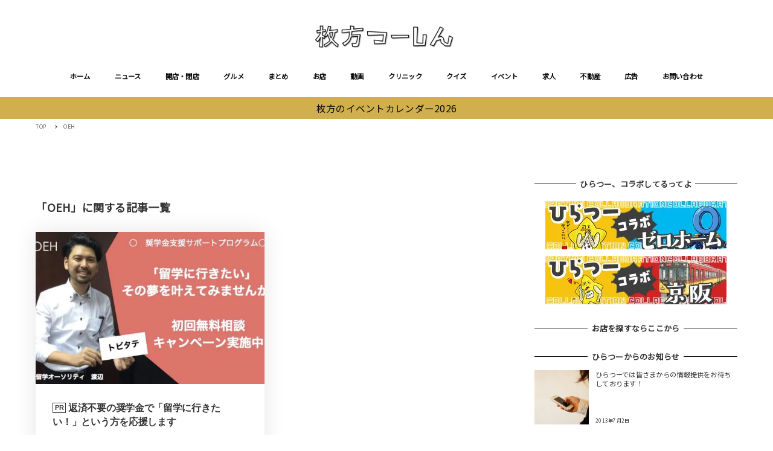

--- FILE ---
content_type: text/html; charset=utf-8
request_url: https://www.google.com/recaptcha/api2/aframe
body_size: 268
content:
<!DOCTYPE HTML><html><head><meta http-equiv="content-type" content="text/html; charset=UTF-8"></head><body><script nonce="r-jQiPk3Ivh2WSEz86K7Qw">/** Anti-fraud and anti-abuse applications only. See google.com/recaptcha */ try{var clients={'sodar':'https://pagead2.googlesyndication.com/pagead/sodar?'};window.addEventListener("message",function(a){try{if(a.source===window.parent){var b=JSON.parse(a.data);var c=clients[b['id']];if(c){var d=document.createElement('img');d.src=c+b['params']+'&rc='+(localStorage.getItem("rc::a")?sessionStorage.getItem("rc::b"):"");window.document.body.appendChild(d);sessionStorage.setItem("rc::e",parseInt(sessionStorage.getItem("rc::e")||0)+1);localStorage.setItem("rc::h",'1768785401774');}}}catch(b){}});window.parent.postMessage("_grecaptcha_ready", "*");}catch(b){}</script></body></html>

--- FILE ---
content_type: text/css
request_url: https://www.hira2.jp/wp-content/plugins/snow-monkey-blocks/dist/block/accordion/style.css?ver=1766106944
body_size: 571
content:
.smb-accordion>.smb-accordion__item{margin-bottom:0;margin-top:0}.smb-accordion__item{position:relative}.smb-accordion__item:not(:first-child){margin-top:.9rem;margin-top:calc(var(--_space, 1.8rem)*.5*var(--_margin-scale, 1))}.smb-accordion__item:not(:last-child) .smb-accordion__item__body{padding-bottom:1.8rem;padding-bottom:calc(var(--_space, 1.8rem)*1)}.smb-accordion__item__title{align-items:center;background-color:var(--_lighter-color-gray,#eee);color:var(--_color-text,#333);display:flex;padding:.45rem .9rem;padding:calc(var(--_space, 1.8rem)*.25) calc(var(--_space, 1.8rem)*.5)}.smb-accordion__item__title__label{flex:1 1 auto}.smb-accordion__item__title__icon{flex:0 0 auto;transition:transform var(--_transition-duration,.2s) var(--_transition-function-timing,ease-out)}.smb-accordion__item__control{-webkit-appearance:none!important;appearance:none!important;bottom:0!important;cursor:pointer!important;display:block!important;height:100%!important;left:0!important;opacity:0!important;outline:none!important;position:absolute!important;right:0!important;top:0!important;width:100%!important;z-index:1!important}.smb-accordion__item__control:focus-visible{opacity:1!important;outline:1px solid!important}.smb-accordion__item__body{display:none;padding-bottom:0;padding-left:.9rem;padding-left:calc(var(--_space, 1.8rem)*.5);padding-right:.9rem;padding-right:calc(var(--_space, 1.8rem)*.5);padding-top:1.8rem;padding-top:calc(var(--_space, 1.8rem)*1);position:relative;z-index:2}.smb-accordion__item__body>:not(h1):not(h2):not(h3):not(h4):not(h5):not(h6)+:not(h1):not(h2):not(h3):not(h4):not(h5):not(h6){margin-top:1.8rem;margin-top:calc(var(--_space, 1.8rem)*1*var(--_margin-scale, 1))}.smb-accordion__item__body>:first-child{margin-top:0}.smb-accordion__item__body>h1{margin-bottom:1.8rem;margin-bottom:calc(var(--_space, 1.8rem)*1*var(--_margin-scale, 1));margin-top:0}.smb-accordion__item__body>h2{margin-bottom:2.25rem;margin-bottom:calc(var(--_space, 1.8rem)*1.25*var(--_margin-scale, 1));margin-top:3.6rem;margin-top:calc(var(--_space, 1.8rem)*2*var(--_margin-scale, 1))}.smb-accordion__item__body>h3{margin-bottom:1.35rem;margin-bottom:calc(var(--_space, 1.8rem)*.75*var(--_margin-scale, 1));margin-top:3.15rem;margin-top:calc(var(--_space, 1.8rem)*1.75*var(--_margin-scale, 1))}.smb-accordion__item__body>h4{margin-bottom:.9rem;margin-bottom:calc(var(--_space, 1.8rem)*.5*var(--_margin-scale, 1));margin-top:2.25rem;margin-top:calc(var(--_space, 1.8rem)*1.25*var(--_margin-scale, 1))}.smb-accordion__item__body>h5,.smb-accordion__item__body>h6{margin-bottom:.9rem;margin-bottom:calc(var(--_space, 1.8rem)*.5*var(--_margin-scale, 1));margin-top:1.8rem;margin-top:calc(var(--_space, 1.8rem)*1*var(--_margin-scale, 1))}.smb-accordion__item__body>ol ol,.smb-accordion__item__body>ol ul,.smb-accordion__item__body>ul ol,.smb-accordion__item__body>ul ul{margin-bottom:0}.smb-accordion .smb-accordion__item__control:checked+.smb-accordion__item__body,.smb-accordion .smb-accordion__item__control:checked+.smb-accordion__item__title+.smb-accordion__item__body{display:block}.smb-accordion .smb-accordion__item__control:checked+.smb-accordion__item__title>.smb-accordion__item__title__icon{transform:rotate(180deg)}

--- FILE ---
content_type: text/javascript; charset=UTF-8
request_url: https://yads.yjtag.yahoo.co.jp/tag?s=38063_545898&fr_id=yads_1350195-0&u=https%3A%2F%2Fwww.hira2.jp%2Ftag%2Foeh&pv_ts=1768785395115&cu=https%3A%2F%2Fwww.hira2.jp%2Ftag%2Foeh&suid=3499eefa-b5a8-48b2-8cb0-3a846793ffe7
body_size: 650
content:
yadsDispatchDeliverProduct({"dsCode":"38063_545898","patternCode":"38063_545898-580030","outputType":"js_frame","targetID":"","requestID":"660b1b06705dbf8dd535bab14d3b1f08","products":[{"adprodsetCode":"38063_545898-580030-613602","adprodType":3,"adTag":"<script onerror='YJ_YADS.passback()' src='https://yads.yjtag.yahoo.co.jp/yda?adprodset=38063_545898-580030-613602&cb=1768785397412&cu=https%3A%2F%2Fwww.hira2.jp%2Ftag%2Foeh&pv_id=660b1b06705dbf8dd535bab14d3b1f08&suid=3499eefa-b5a8-48b2-8cb0-3a846793ffe7&u=https%3A%2F%2Fwww.hira2.jp%2Ftag%2Foeh' type='text/javascript'></script>","width":"300","height":"250","iframeFlag":1}],"measurable":1,"frameTag":"<div style=\"text-align:center;\"><iframe src=\"https://s.yimg.jp/images/listing/tool/yads/yads-iframe.html?s=38063_545898&fr_id=yads_1350195-0&u=https%3A%2F%2Fwww.hira2.jp%2Ftag%2Foeh&pv_ts=1768785395115&cu=https%3A%2F%2Fwww.hira2.jp%2Ftag%2Foeh&suid=3499eefa-b5a8-48b2-8cb0-3a846793ffe7\" style=\"border:none;clear:both;display:block;margin:auto;overflow:hidden\" allowtransparency=\"true\" data-resize-frame=\"true\" frameborder=\"0\" height=\"250\" id=\"yads_1350195-0\" name=\"yads_1350195-0\" scrolling=\"no\" title=\"Ad Content\" width=\"300\" allow=\"fullscreen; attribution-reporting\" allowfullscreen loading=\"eager\" ></iframe></div>"});

--- FILE ---
content_type: application/javascript; charset=utf-8;
request_url: https://dalc.valuecommerce.com/app3?p=885468346&_s=https%3A%2F%2Fwww.hira2.jp%2Ftag%2Foeh&vf=iVBORw0KGgoAAAANSUhEUgAAAAMAAAADCAYAAABWKLW%2FAAAAMElEQVQYV2NkFGP4nxHeytA9uZGBMWsX83%2FJxYwM7bqMDIy7ubr%2BBzx7wnBbYBIDAPZ0DXpoHQ0tAAAAAElFTkSuQmCC
body_size: 2929
content:
vc_linkswitch_callback({"t":"696d85f6","r":"aW2F9gANfjYDg10ECooD7AqKC5YSyQ","ub":"aW2F9AAGaroDg10ECooFuwqKC%2FBu5g%3D%3D","vcid":"hfhTgI9QgDdfPDnEM4mYzQI1TuNFxcSaGkco6HWNWgk","vcpub":"0.884278","www.amazon.co.jp":{"a":"2614000","m":"2366370","g":"19fb9b57ac","sp":"tag%3Dvc-22%26linkCode%3Dure"},"akachan.7netshopping.jp":{"a":"2715882","m":"3209800","g":"1b37b7c18c"},"approach.yahoo.co.jp":{"a":"2821580","m":"2201292","g":"13df216f8c"},"akachan.omni7.jp":{"a":"2715882","m":"3209800","g":"1b37b7c18c"},"ymall.jp":{"a":"2462253","m":"2732707","g":"d357c47b8c"},"mediashop.daimaru-matsuzakaya.jp":{"a":"2427527","m":"2304640","g":"e92338fb8c"},"www.hotpepper.jp?vos=nhppvccp99002":{"a":"2817511","m":"2262623","g":"1ea0df3b8c"},"wwwtst.hotpepper.jp":{"a":"2817511","m":"2262623","g":"1ea0df3b8c"},"beauty.hotpepper.jp":{"a":"2760766","m":"2371481","g":"70ce8c2e8c"},"biz.travel.yahoo.co.jp":{"a":"2761515","m":"2244419","g":"ede1b2aa8c"},"www.daiei.co.jp":{"a":"2831157","m":"2690745","g":"a6911b978c"},"qoo10.jp":{"a":"2858864","m":"3560897","g":"670b8f868c"},"www.kitamura.jp":{"a":"2451310","m":"2215383","g":"126692948c"},"kaigobatake.jp":{"a":"2808280","m":"3335527","g":"9d742fa68c"},"dep.tc":{"a":"2756206","m":"3283001","g":"73d939b58c"},"lohaco.jp":{"a":"2686782","m":"2994932","g":"85a4db2f8c"},"www-test.daimaru-matsuzakaya.jp":{"a":"2427527","m":"2304640","g":"e92338fb8c"},"tdmpc.biglobe.ne.jp":{"a":"2427527","m":"2304640","g":"e92338fb8c"},"travel.yahoo.co.jp":{"a":"2761515","m":"2244419","g":"ede1b2aa8c"},"shop.keionet.com":{"a":"2756206","m":"3283001","g":"73d939b58c"},"paypaystep.yahoo.co.jp":{"a":"2821580","m":"2201292","g":"13df216f8c"},"coupon.kitamura.jp":{"a":"2451310","m":"2215383","g":"126692948c"},"dev-kaigobatake.nissonet.jp":{"a":"2808280","m":"3335527","g":"9d742fa68c"},"recochoku.jp":{"a":"2879464","m":"3147280","g":"26d96d558c"},"l":5,"lohaco.yahoo.co.jp":{"a":"2686782","m":"2994932","g":"85a4db2f8c"},"shop.kitamura.jp":{"a":"2451310","m":"2215383","g":"126692948c"},"paypaymall.yahoo.co.jp":{"a":"2821580","m":"2201292","g":"13df216f8c"},"p":885468346,"www-stg.daimaru-matsuzakaya.jp":{"a":"2427527","m":"2304640","g":"e92338fb8c"},"www.hotpepper.jp":{"a":"2817511","m":"2262623","g":"1ea0df3b8c"},"s":2640959,"www.daimaru-matsuzakaya.jp":{"a":"2427527","m":"2304640","g":"e92338fb8c"},"shop.akachan.jp":{"a":"2715882","m":"3209800","g":"1b37b7c18c"},"haken.rikunabi.com":{"a":"2661631","m":"2138660","g":"0a141602ba","sp":"aid%3Dmval_00001%26vos%3Dnrnhvccp000050222"},"mini-shopping.yahoo.co.jp":{"a":"2821580","m":"2201292","g":"13df216f8c"},"shopping.geocities.jp":{"a":"2821580","m":"2201292","g":"13df216f8c"},"gift.daiei.co.jp":{"a":"2831157","m":"2690745","g":"a6911b978c"},"shopping.yahoo.co.jp":{"a":"2821580","m":"2201292","g":"13df216f8c"},"townwork.net":{"a":"2565807","m":"2953484","g":"aced1aa6a8","sp":"vos%3Ddtwmprsc0000060019"}})

--- FILE ---
content_type: text/javascript; charset=UTF-8
request_url: https://yads.yjtag.yahoo.co.jp/tag?s=38063_545898&fr_id=yads_1350195-0&u=https%3A%2F%2Fwww.hira2.jp%2Ftag%2Foeh&pv_ts=1768785395115&cu=https%3A%2F%2Fwww.hira2.jp%2Ftag%2Foeh&suid=3499eefa-b5a8-48b2-8cb0-3a846793ffe7
body_size: 651
content:
yadsDispatchDeliverProduct({"dsCode":"38063_545898","patternCode":"38063_545898-580030","outputType":"js_frame","targetID":"","requestID":"707f1840b6e0ab471abb73cf123e255f","products":[{"adprodsetCode":"38063_545898-580030-613602","adprodType":3,"adTag":"<script onerror='YJ_YADS.passback()' src='https://yads.yjtag.yahoo.co.jp/yda?adprodset=38063_545898-580030-613602&cb=1768785400499&cu=https%3A%2F%2Fwww.hira2.jp%2Ftag%2Foeh&pv_id=707f1840b6e0ab471abb73cf123e255f&suid=3499eefa-b5a8-48b2-8cb0-3a846793ffe7&u=https%3A%2F%2Fwww.hira2.jp%2Ftag%2Foeh' type='text/javascript'></script>","width":"300","height":"250","iframeFlag":1}],"measurable":1,"frameTag":"<div style=\"text-align:center;\"><iframe src=\"https://s.yimg.jp/images/listing/tool/yads/yads-iframe.html?s=38063_545898&fr_id=yads_1350195-0&u=https%3A%2F%2Fwww.hira2.jp%2Ftag%2Foeh&pv_ts=1768785395115&cu=https%3A%2F%2Fwww.hira2.jp%2Ftag%2Foeh&suid=3499eefa-b5a8-48b2-8cb0-3a846793ffe7\" style=\"border:none;clear:both;display:block;margin:auto;overflow:hidden\" allowtransparency=\"true\" data-resize-frame=\"true\" frameborder=\"0\" height=\"250\" id=\"yads_1350195-0\" name=\"yads_1350195-0\" scrolling=\"no\" title=\"Ad Content\" width=\"300\" allow=\"fullscreen; attribution-reporting\" allowfullscreen loading=\"eager\" ></iframe></div>"});